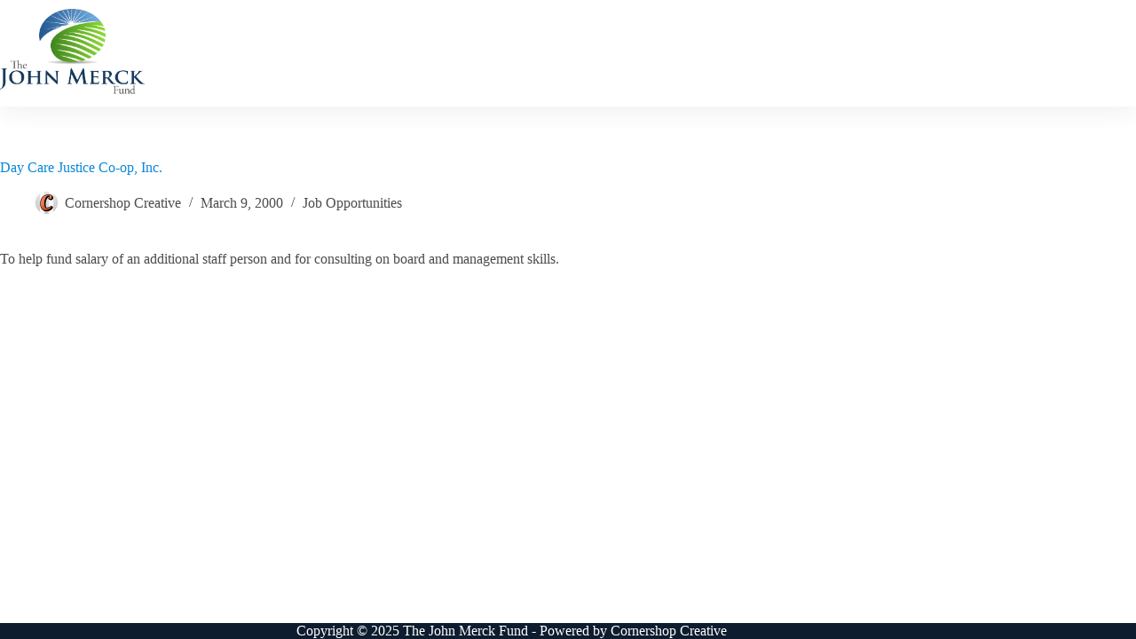

--- FILE ---
content_type: text/html; charset=UTF-8
request_url: https://www.jmfund.org/grants/day-care-justice-co-op-inc/
body_size: 11182
content:
<!doctype html>
<html lang="en-US">
<head>
	
	<meta charset="UTF-8">
	<meta name="viewport" content="width=device-width, initial-scale=1, maximum-scale=5, viewport-fit=cover">
	<link rel="profile" href="https://gmpg.org/xfn/11">

	<!--fwp-loop-->
<meta name='robots' content='index, follow, max-image-preview:large, max-snippet:-1, max-video-preview:-1' />
	<style>img:is([sizes="auto" i], [sizes^="auto," i]) { contain-intrinsic-size: 3000px 1500px }</style>
	
<!-- Google Tag Manager for WordPress by gtm4wp.com -->
<script data-cfasync="false" data-pagespeed-no-defer>
	var gtm4wp_datalayer_name = "dataLayer";
	var dataLayer = dataLayer || [];
</script>
<!-- End Google Tag Manager for WordPress by gtm4wp.com -->
	<!-- This site is optimized with the Yoast SEO plugin v26.3 - https://yoast.com/wordpress/plugins/seo/ -->
	<title>Day Care Justice Co-op, Inc. - The John Merck Fund</title>
	<link rel="canonical" href="https://www.jmfund.org/grants/day-care-justice-co-op-inc/" />
	<meta property="og:locale" content="en_US" />
	<meta property="og:type" content="article" />
	<meta property="og:title" content="Day Care Justice Co-op, Inc. - The John Merck Fund" />
	<meta property="og:description" content="To help fund salary of an additional staff person and for consulting on board and management skills." />
	<meta property="og:url" content="https://www.jmfund.org/grants/day-care-justice-co-op-inc/" />
	<meta property="og:site_name" content="The John Merck Fund" />
	<meta name="twitter:card" content="summary_large_image" />
	<script type="application/ld+json" class="yoast-schema-graph">{"@context":"https://schema.org","@graph":[{"@type":"WebPage","@id":"https://www.jmfund.org/grants/day-care-justice-co-op-inc/","url":"https://www.jmfund.org/grants/day-care-justice-co-op-inc/","name":"Day Care Justice Co-op, Inc. - The John Merck Fund","isPartOf":{"@id":"https://git.jmfund.org/#website"},"datePublished":"2000-03-09T09:00:00+00:00","breadcrumb":{"@id":"https://www.jmfund.org/grants/day-care-justice-co-op-inc/#breadcrumb"},"inLanguage":"en-US","potentialAction":[{"@type":"ReadAction","target":["https://www.jmfund.org/grants/day-care-justice-co-op-inc/"]}]},{"@type":"BreadcrumbList","@id":"https://www.jmfund.org/grants/day-care-justice-co-op-inc/#breadcrumb","itemListElement":[{"@type":"ListItem","position":1,"name":"Home","item":"https://git.jmfund.org/"},{"@type":"ListItem","position":2,"name":"Grants","item":"https://git.jmfund.org/program-grants/"},{"@type":"ListItem","position":3,"name":"Day Care Justice Co-op, Inc."}]},{"@type":"WebSite","@id":"https://git.jmfund.org/#website","url":"https://git.jmfund.org/","name":"The John Merck Fund","description":"","publisher":{"@id":"https://git.jmfund.org/#organization"},"potentialAction":[{"@type":"SearchAction","target":{"@type":"EntryPoint","urlTemplate":"https://git.jmfund.org/?s={search_term_string}"},"query-input":{"@type":"PropertyValueSpecification","valueRequired":true,"valueName":"search_term_string"}}],"inLanguage":"en-US"},{"@type":"Organization","@id":"https://git.jmfund.org/#organization","name":"The John Merck Fund","url":"https://git.jmfund.org/","logo":{"@type":"ImageObject","inLanguage":"en-US","@id":"https://git.jmfund.org/#/schema/logo/image/","url":"https://www.jmfund.org/wp-content/uploads/2021/09/jmf-logo-4c-final.png","contentUrl":"https://www.jmfund.org/wp-content/uploads/2021/09/jmf-logo-4c-final.png","width":1051,"height":645,"caption":"The John Merck Fund"},"image":{"@id":"https://git.jmfund.org/#/schema/logo/image/"}}]}</script>
	<!-- / Yoast SEO plugin. -->


<link rel='dns-prefetch' href='//use.typekit.net' />
<link rel="alternate" type="application/rss+xml" title="The John Merck Fund &raquo; Feed" href="https://www.jmfund.org/feed/" />
<link rel="alternate" type="application/rss+xml" title="The John Merck Fund &raquo; Comments Feed" href="https://www.jmfund.org/comments/feed/" />
<link rel='stylesheet' id='blocksy-dynamic-global-css' href='https://www.jmfund.org/wp-content/uploads/blocksy/css/global.css?ver=92598' media='all' />
<link rel='stylesheet' id='wp-block-library-css' href='https://www.jmfund.org/wp-includes/css/dist/block-library/style.min.css?ver=6.8.3' media='all' />
<style id='global-styles-inline-css'>
:root{--wp--preset--aspect-ratio--square: 1;--wp--preset--aspect-ratio--4-3: 4/3;--wp--preset--aspect-ratio--3-4: 3/4;--wp--preset--aspect-ratio--3-2: 3/2;--wp--preset--aspect-ratio--2-3: 2/3;--wp--preset--aspect-ratio--16-9: 16/9;--wp--preset--aspect-ratio--9-16: 9/16;--wp--preset--color--black: #000000;--wp--preset--color--cyan-bluish-gray: #abb8c3;--wp--preset--color--white: #ffffff;--wp--preset--color--pale-pink: #f78da7;--wp--preset--color--vivid-red: #cf2e2e;--wp--preset--color--luminous-vivid-orange: #ff6900;--wp--preset--color--luminous-vivid-amber: #fcb900;--wp--preset--color--light-green-cyan: #7bdcb5;--wp--preset--color--vivid-green-cyan: #00d084;--wp--preset--color--pale-cyan-blue: #8ed1fc;--wp--preset--color--vivid-cyan-blue: #0693e3;--wp--preset--color--vivid-purple: #9b51e0;--wp--preset--color--palette-color-1: var(--theme-palette-color-1, #527694);--wp--preset--color--palette-color-2: var(--theme-palette-color-2, #67bc09);--wp--preset--color--palette-color-3: var(--theme-palette-color-3, #4c4c4c);--wp--preset--color--palette-color-4: var(--theme-palette-color-4, #0a87d7);--wp--preset--color--palette-color-5: var(--theme-palette-color-5, #ffffff);--wp--preset--color--palette-color-6: var(--theme-palette-color-6, #ecefe4);--wp--preset--color--palette-color-7: var(--theme-palette-color-7, #f3f5ed);--wp--preset--color--palette-color-8: var(--theme-palette-color-8, #ffffff);--wp--preset--gradient--vivid-cyan-blue-to-vivid-purple: linear-gradient(135deg,rgba(6,147,227,1) 0%,rgb(155,81,224) 100%);--wp--preset--gradient--light-green-cyan-to-vivid-green-cyan: linear-gradient(135deg,rgb(122,220,180) 0%,rgb(0,208,130) 100%);--wp--preset--gradient--luminous-vivid-amber-to-luminous-vivid-orange: linear-gradient(135deg,rgba(252,185,0,1) 0%,rgba(255,105,0,1) 100%);--wp--preset--gradient--luminous-vivid-orange-to-vivid-red: linear-gradient(135deg,rgba(255,105,0,1) 0%,rgb(207,46,46) 100%);--wp--preset--gradient--very-light-gray-to-cyan-bluish-gray: linear-gradient(135deg,rgb(238,238,238) 0%,rgb(169,184,195) 100%);--wp--preset--gradient--cool-to-warm-spectrum: linear-gradient(135deg,rgb(74,234,220) 0%,rgb(151,120,209) 20%,rgb(207,42,186) 40%,rgb(238,44,130) 60%,rgb(251,105,98) 80%,rgb(254,248,76) 100%);--wp--preset--gradient--blush-light-purple: linear-gradient(135deg,rgb(255,206,236) 0%,rgb(152,150,240) 100%);--wp--preset--gradient--blush-bordeaux: linear-gradient(135deg,rgb(254,205,165) 0%,rgb(254,45,45) 50%,rgb(107,0,62) 100%);--wp--preset--gradient--luminous-dusk: linear-gradient(135deg,rgb(255,203,112) 0%,rgb(199,81,192) 50%,rgb(65,88,208) 100%);--wp--preset--gradient--pale-ocean: linear-gradient(135deg,rgb(255,245,203) 0%,rgb(182,227,212) 50%,rgb(51,167,181) 100%);--wp--preset--gradient--electric-grass: linear-gradient(135deg,rgb(202,248,128) 0%,rgb(113,206,126) 100%);--wp--preset--gradient--midnight: linear-gradient(135deg,rgb(2,3,129) 0%,rgb(40,116,252) 100%);--wp--preset--gradient--juicy-peach: linear-gradient(to right, #ffecd2 0%, #fcb69f 100%);--wp--preset--gradient--young-passion: linear-gradient(to right, #ff8177 0%, #ff867a 0%, #ff8c7f 21%, #f99185 52%, #cf556c 78%, #b12a5b 100%);--wp--preset--gradient--true-sunset: linear-gradient(to right, #fa709a 0%, #fee140 100%);--wp--preset--gradient--morpheus-den: linear-gradient(to top, #30cfd0 0%, #330867 100%);--wp--preset--gradient--plum-plate: linear-gradient(135deg, #667eea 0%, #764ba2 100%);--wp--preset--gradient--aqua-splash: linear-gradient(15deg, #13547a 0%, #80d0c7 100%);--wp--preset--gradient--love-kiss: linear-gradient(to top, #ff0844 0%, #ffb199 100%);--wp--preset--gradient--new-retrowave: linear-gradient(to top, #3b41c5 0%, #a981bb 49%, #ffc8a9 100%);--wp--preset--gradient--plum-bath: linear-gradient(to top, #cc208e 0%, #6713d2 100%);--wp--preset--gradient--high-flight: linear-gradient(to right, #0acffe 0%, #495aff 100%);--wp--preset--gradient--teen-party: linear-gradient(-225deg, #FF057C 0%, #8D0B93 50%, #321575 100%);--wp--preset--gradient--fabled-sunset: linear-gradient(-225deg, #231557 0%, #44107A 29%, #FF1361 67%, #FFF800 100%);--wp--preset--gradient--arielle-smile: radial-gradient(circle 248px at center, #16d9e3 0%, #30c7ec 47%, #46aef7 100%);--wp--preset--gradient--itmeo-branding: linear-gradient(180deg, #2af598 0%, #009efd 100%);--wp--preset--gradient--deep-blue: linear-gradient(to right, #6a11cb 0%, #2575fc 100%);--wp--preset--gradient--strong-bliss: linear-gradient(to right, #f78ca0 0%, #f9748f 19%, #fd868c 60%, #fe9a8b 100%);--wp--preset--gradient--sweet-period: linear-gradient(to top, #3f51b1 0%, #5a55ae 13%, #7b5fac 25%, #8f6aae 38%, #a86aa4 50%, #cc6b8e 62%, #f18271 75%, #f3a469 87%, #f7c978 100%);--wp--preset--gradient--purple-division: linear-gradient(to top, #7028e4 0%, #e5b2ca 100%);--wp--preset--gradient--cold-evening: linear-gradient(to top, #0c3483 0%, #a2b6df 100%, #6b8cce 100%, #a2b6df 100%);--wp--preset--gradient--mountain-rock: linear-gradient(to right, #868f96 0%, #596164 100%);--wp--preset--gradient--desert-hump: linear-gradient(to top, #c79081 0%, #dfa579 100%);--wp--preset--gradient--ethernal-constance: linear-gradient(to top, #09203f 0%, #537895 100%);--wp--preset--gradient--happy-memories: linear-gradient(-60deg, #ff5858 0%, #f09819 100%);--wp--preset--gradient--grown-early: linear-gradient(to top, #0ba360 0%, #3cba92 100%);--wp--preset--gradient--morning-salad: linear-gradient(-225deg, #B7F8DB 0%, #50A7C2 100%);--wp--preset--gradient--night-call: linear-gradient(-225deg, #AC32E4 0%, #7918F2 48%, #4801FF 100%);--wp--preset--gradient--mind-crawl: linear-gradient(-225deg, #473B7B 0%, #3584A7 51%, #30D2BE 100%);--wp--preset--gradient--angel-care: linear-gradient(-225deg, #FFE29F 0%, #FFA99F 48%, #FF719A 100%);--wp--preset--gradient--juicy-cake: linear-gradient(to top, #e14fad 0%, #f9d423 100%);--wp--preset--gradient--rich-metal: linear-gradient(to right, #d7d2cc 0%, #304352 100%);--wp--preset--gradient--mole-hall: linear-gradient(-20deg, #616161 0%, #9bc5c3 100%);--wp--preset--gradient--cloudy-knoxville: linear-gradient(120deg, #fdfbfb 0%, #ebedee 100%);--wp--preset--gradient--soft-grass: linear-gradient(to top, #c1dfc4 0%, #deecdd 100%);--wp--preset--gradient--saint-petersburg: linear-gradient(135deg, #f5f7fa 0%, #c3cfe2 100%);--wp--preset--gradient--everlasting-sky: linear-gradient(135deg, #fdfcfb 0%, #e2d1c3 100%);--wp--preset--gradient--kind-steel: linear-gradient(-20deg, #e9defa 0%, #fbfcdb 100%);--wp--preset--gradient--over-sun: linear-gradient(60deg, #abecd6 0%, #fbed96 100%);--wp--preset--gradient--premium-white: linear-gradient(to top, #d5d4d0 0%, #d5d4d0 1%, #eeeeec 31%, #efeeec 75%, #e9e9e7 100%);--wp--preset--gradient--clean-mirror: linear-gradient(45deg, #93a5cf 0%, #e4efe9 100%);--wp--preset--gradient--wild-apple: linear-gradient(to top, #d299c2 0%, #fef9d7 100%);--wp--preset--gradient--snow-again: linear-gradient(to top, #e6e9f0 0%, #eef1f5 100%);--wp--preset--gradient--confident-cloud: linear-gradient(to top, #dad4ec 0%, #dad4ec 1%, #f3e7e9 100%);--wp--preset--gradient--glass-water: linear-gradient(to top, #dfe9f3 0%, white 100%);--wp--preset--gradient--perfect-white: linear-gradient(-225deg, #E3FDF5 0%, #FFE6FA 100%);--wp--preset--font-size--small: 13px;--wp--preset--font-size--medium: 20px;--wp--preset--font-size--large: clamp(22px, 1.375rem + ((1vw - 3.2px) * 0.625), 30px);--wp--preset--font-size--x-large: clamp(30px, 1.875rem + ((1vw - 3.2px) * 1.563), 50px);--wp--preset--font-size--xx-large: clamp(45px, 2.813rem + ((1vw - 3.2px) * 2.734), 80px);--wp--preset--spacing--20: 0.44rem;--wp--preset--spacing--30: 0.67rem;--wp--preset--spacing--40: 1rem;--wp--preset--spacing--50: 1.5rem;--wp--preset--spacing--60: 2.25rem;--wp--preset--spacing--70: 3.38rem;--wp--preset--spacing--80: 5.06rem;--wp--preset--shadow--natural: 6px 6px 9px rgba(0, 0, 0, 0.2);--wp--preset--shadow--deep: 12px 12px 50px rgba(0, 0, 0, 0.4);--wp--preset--shadow--sharp: 6px 6px 0px rgba(0, 0, 0, 0.2);--wp--preset--shadow--outlined: 6px 6px 0px -3px rgba(255, 255, 255, 1), 6px 6px rgba(0, 0, 0, 1);--wp--preset--shadow--crisp: 6px 6px 0px rgba(0, 0, 0, 1);}:root { --wp--style--global--content-size: var(--theme-block-max-width);--wp--style--global--wide-size: var(--theme-block-wide-max-width); }:where(body) { margin: 0; }.wp-site-blocks > .alignleft { float: left; margin-right: 2em; }.wp-site-blocks > .alignright { float: right; margin-left: 2em; }.wp-site-blocks > .aligncenter { justify-content: center; margin-left: auto; margin-right: auto; }:where(.wp-site-blocks) > * { margin-block-start: var(--theme-content-spacing); margin-block-end: 0; }:where(.wp-site-blocks) > :first-child { margin-block-start: 0; }:where(.wp-site-blocks) > :last-child { margin-block-end: 0; }:root { --wp--style--block-gap: var(--theme-content-spacing); }:root :where(.is-layout-flow) > :first-child{margin-block-start: 0;}:root :where(.is-layout-flow) > :last-child{margin-block-end: 0;}:root :where(.is-layout-flow) > *{margin-block-start: var(--theme-content-spacing);margin-block-end: 0;}:root :where(.is-layout-constrained) > :first-child{margin-block-start: 0;}:root :where(.is-layout-constrained) > :last-child{margin-block-end: 0;}:root :where(.is-layout-constrained) > *{margin-block-start: var(--theme-content-spacing);margin-block-end: 0;}:root :where(.is-layout-flex){gap: var(--theme-content-spacing);}:root :where(.is-layout-grid){gap: var(--theme-content-spacing);}.is-layout-flow > .alignleft{float: left;margin-inline-start: 0;margin-inline-end: 2em;}.is-layout-flow > .alignright{float: right;margin-inline-start: 2em;margin-inline-end: 0;}.is-layout-flow > .aligncenter{margin-left: auto !important;margin-right: auto !important;}.is-layout-constrained > .alignleft{float: left;margin-inline-start: 0;margin-inline-end: 2em;}.is-layout-constrained > .alignright{float: right;margin-inline-start: 2em;margin-inline-end: 0;}.is-layout-constrained > .aligncenter{margin-left: auto !important;margin-right: auto !important;}.is-layout-constrained > :where(:not(.alignleft):not(.alignright):not(.alignfull)){max-width: var(--wp--style--global--content-size);margin-left: auto !important;margin-right: auto !important;}.is-layout-constrained > .alignwide{max-width: var(--wp--style--global--wide-size);}body .is-layout-flex{display: flex;}.is-layout-flex{flex-wrap: wrap;align-items: center;}.is-layout-flex > :is(*, div){margin: 0;}body .is-layout-grid{display: grid;}.is-layout-grid > :is(*, div){margin: 0;}body{padding-top: 0px;padding-right: 0px;padding-bottom: 0px;padding-left: 0px;}.has-black-color{color: var(--wp--preset--color--black) !important;}.has-cyan-bluish-gray-color{color: var(--wp--preset--color--cyan-bluish-gray) !important;}.has-white-color{color: var(--wp--preset--color--white) !important;}.has-pale-pink-color{color: var(--wp--preset--color--pale-pink) !important;}.has-vivid-red-color{color: var(--wp--preset--color--vivid-red) !important;}.has-luminous-vivid-orange-color{color: var(--wp--preset--color--luminous-vivid-orange) !important;}.has-luminous-vivid-amber-color{color: var(--wp--preset--color--luminous-vivid-amber) !important;}.has-light-green-cyan-color{color: var(--wp--preset--color--light-green-cyan) !important;}.has-vivid-green-cyan-color{color: var(--wp--preset--color--vivid-green-cyan) !important;}.has-pale-cyan-blue-color{color: var(--wp--preset--color--pale-cyan-blue) !important;}.has-vivid-cyan-blue-color{color: var(--wp--preset--color--vivid-cyan-blue) !important;}.has-vivid-purple-color{color: var(--wp--preset--color--vivid-purple) !important;}.has-palette-color-1-color{color: var(--wp--preset--color--palette-color-1) !important;}.has-palette-color-2-color{color: var(--wp--preset--color--palette-color-2) !important;}.has-palette-color-3-color{color: var(--wp--preset--color--palette-color-3) !important;}.has-palette-color-4-color{color: var(--wp--preset--color--palette-color-4) !important;}.has-palette-color-5-color{color: var(--wp--preset--color--palette-color-5) !important;}.has-palette-color-6-color{color: var(--wp--preset--color--palette-color-6) !important;}.has-palette-color-7-color{color: var(--wp--preset--color--palette-color-7) !important;}.has-palette-color-8-color{color: var(--wp--preset--color--palette-color-8) !important;}.has-black-background-color{background-color: var(--wp--preset--color--black) !important;}.has-cyan-bluish-gray-background-color{background-color: var(--wp--preset--color--cyan-bluish-gray) !important;}.has-white-background-color{background-color: var(--wp--preset--color--white) !important;}.has-pale-pink-background-color{background-color: var(--wp--preset--color--pale-pink) !important;}.has-vivid-red-background-color{background-color: var(--wp--preset--color--vivid-red) !important;}.has-luminous-vivid-orange-background-color{background-color: var(--wp--preset--color--luminous-vivid-orange) !important;}.has-luminous-vivid-amber-background-color{background-color: var(--wp--preset--color--luminous-vivid-amber) !important;}.has-light-green-cyan-background-color{background-color: var(--wp--preset--color--light-green-cyan) !important;}.has-vivid-green-cyan-background-color{background-color: var(--wp--preset--color--vivid-green-cyan) !important;}.has-pale-cyan-blue-background-color{background-color: var(--wp--preset--color--pale-cyan-blue) !important;}.has-vivid-cyan-blue-background-color{background-color: var(--wp--preset--color--vivid-cyan-blue) !important;}.has-vivid-purple-background-color{background-color: var(--wp--preset--color--vivid-purple) !important;}.has-palette-color-1-background-color{background-color: var(--wp--preset--color--palette-color-1) !important;}.has-palette-color-2-background-color{background-color: var(--wp--preset--color--palette-color-2) !important;}.has-palette-color-3-background-color{background-color: var(--wp--preset--color--palette-color-3) !important;}.has-palette-color-4-background-color{background-color: var(--wp--preset--color--palette-color-4) !important;}.has-palette-color-5-background-color{background-color: var(--wp--preset--color--palette-color-5) !important;}.has-palette-color-6-background-color{background-color: var(--wp--preset--color--palette-color-6) !important;}.has-palette-color-7-background-color{background-color: var(--wp--preset--color--palette-color-7) !important;}.has-palette-color-8-background-color{background-color: var(--wp--preset--color--palette-color-8) !important;}.has-black-border-color{border-color: var(--wp--preset--color--black) !important;}.has-cyan-bluish-gray-border-color{border-color: var(--wp--preset--color--cyan-bluish-gray) !important;}.has-white-border-color{border-color: var(--wp--preset--color--white) !important;}.has-pale-pink-border-color{border-color: var(--wp--preset--color--pale-pink) !important;}.has-vivid-red-border-color{border-color: var(--wp--preset--color--vivid-red) !important;}.has-luminous-vivid-orange-border-color{border-color: var(--wp--preset--color--luminous-vivid-orange) !important;}.has-luminous-vivid-amber-border-color{border-color: var(--wp--preset--color--luminous-vivid-amber) !important;}.has-light-green-cyan-border-color{border-color: var(--wp--preset--color--light-green-cyan) !important;}.has-vivid-green-cyan-border-color{border-color: var(--wp--preset--color--vivid-green-cyan) !important;}.has-pale-cyan-blue-border-color{border-color: var(--wp--preset--color--pale-cyan-blue) !important;}.has-vivid-cyan-blue-border-color{border-color: var(--wp--preset--color--vivid-cyan-blue) !important;}.has-vivid-purple-border-color{border-color: var(--wp--preset--color--vivid-purple) !important;}.has-palette-color-1-border-color{border-color: var(--wp--preset--color--palette-color-1) !important;}.has-palette-color-2-border-color{border-color: var(--wp--preset--color--palette-color-2) !important;}.has-palette-color-3-border-color{border-color: var(--wp--preset--color--palette-color-3) !important;}.has-palette-color-4-border-color{border-color: var(--wp--preset--color--palette-color-4) !important;}.has-palette-color-5-border-color{border-color: var(--wp--preset--color--palette-color-5) !important;}.has-palette-color-6-border-color{border-color: var(--wp--preset--color--palette-color-6) !important;}.has-palette-color-7-border-color{border-color: var(--wp--preset--color--palette-color-7) !important;}.has-palette-color-8-border-color{border-color: var(--wp--preset--color--palette-color-8) !important;}.has-vivid-cyan-blue-to-vivid-purple-gradient-background{background: var(--wp--preset--gradient--vivid-cyan-blue-to-vivid-purple) !important;}.has-light-green-cyan-to-vivid-green-cyan-gradient-background{background: var(--wp--preset--gradient--light-green-cyan-to-vivid-green-cyan) !important;}.has-luminous-vivid-amber-to-luminous-vivid-orange-gradient-background{background: var(--wp--preset--gradient--luminous-vivid-amber-to-luminous-vivid-orange) !important;}.has-luminous-vivid-orange-to-vivid-red-gradient-background{background: var(--wp--preset--gradient--luminous-vivid-orange-to-vivid-red) !important;}.has-very-light-gray-to-cyan-bluish-gray-gradient-background{background: var(--wp--preset--gradient--very-light-gray-to-cyan-bluish-gray) !important;}.has-cool-to-warm-spectrum-gradient-background{background: var(--wp--preset--gradient--cool-to-warm-spectrum) !important;}.has-blush-light-purple-gradient-background{background: var(--wp--preset--gradient--blush-light-purple) !important;}.has-blush-bordeaux-gradient-background{background: var(--wp--preset--gradient--blush-bordeaux) !important;}.has-luminous-dusk-gradient-background{background: var(--wp--preset--gradient--luminous-dusk) !important;}.has-pale-ocean-gradient-background{background: var(--wp--preset--gradient--pale-ocean) !important;}.has-electric-grass-gradient-background{background: var(--wp--preset--gradient--electric-grass) !important;}.has-midnight-gradient-background{background: var(--wp--preset--gradient--midnight) !important;}.has-juicy-peach-gradient-background{background: var(--wp--preset--gradient--juicy-peach) !important;}.has-young-passion-gradient-background{background: var(--wp--preset--gradient--young-passion) !important;}.has-true-sunset-gradient-background{background: var(--wp--preset--gradient--true-sunset) !important;}.has-morpheus-den-gradient-background{background: var(--wp--preset--gradient--morpheus-den) !important;}.has-plum-plate-gradient-background{background: var(--wp--preset--gradient--plum-plate) !important;}.has-aqua-splash-gradient-background{background: var(--wp--preset--gradient--aqua-splash) !important;}.has-love-kiss-gradient-background{background: var(--wp--preset--gradient--love-kiss) !important;}.has-new-retrowave-gradient-background{background: var(--wp--preset--gradient--new-retrowave) !important;}.has-plum-bath-gradient-background{background: var(--wp--preset--gradient--plum-bath) !important;}.has-high-flight-gradient-background{background: var(--wp--preset--gradient--high-flight) !important;}.has-teen-party-gradient-background{background: var(--wp--preset--gradient--teen-party) !important;}.has-fabled-sunset-gradient-background{background: var(--wp--preset--gradient--fabled-sunset) !important;}.has-arielle-smile-gradient-background{background: var(--wp--preset--gradient--arielle-smile) !important;}.has-itmeo-branding-gradient-background{background: var(--wp--preset--gradient--itmeo-branding) !important;}.has-deep-blue-gradient-background{background: var(--wp--preset--gradient--deep-blue) !important;}.has-strong-bliss-gradient-background{background: var(--wp--preset--gradient--strong-bliss) !important;}.has-sweet-period-gradient-background{background: var(--wp--preset--gradient--sweet-period) !important;}.has-purple-division-gradient-background{background: var(--wp--preset--gradient--purple-division) !important;}.has-cold-evening-gradient-background{background: var(--wp--preset--gradient--cold-evening) !important;}.has-mountain-rock-gradient-background{background: var(--wp--preset--gradient--mountain-rock) !important;}.has-desert-hump-gradient-background{background: var(--wp--preset--gradient--desert-hump) !important;}.has-ethernal-constance-gradient-background{background: var(--wp--preset--gradient--ethernal-constance) !important;}.has-happy-memories-gradient-background{background: var(--wp--preset--gradient--happy-memories) !important;}.has-grown-early-gradient-background{background: var(--wp--preset--gradient--grown-early) !important;}.has-morning-salad-gradient-background{background: var(--wp--preset--gradient--morning-salad) !important;}.has-night-call-gradient-background{background: var(--wp--preset--gradient--night-call) !important;}.has-mind-crawl-gradient-background{background: var(--wp--preset--gradient--mind-crawl) !important;}.has-angel-care-gradient-background{background: var(--wp--preset--gradient--angel-care) !important;}.has-juicy-cake-gradient-background{background: var(--wp--preset--gradient--juicy-cake) !important;}.has-rich-metal-gradient-background{background: var(--wp--preset--gradient--rich-metal) !important;}.has-mole-hall-gradient-background{background: var(--wp--preset--gradient--mole-hall) !important;}.has-cloudy-knoxville-gradient-background{background: var(--wp--preset--gradient--cloudy-knoxville) !important;}.has-soft-grass-gradient-background{background: var(--wp--preset--gradient--soft-grass) !important;}.has-saint-petersburg-gradient-background{background: var(--wp--preset--gradient--saint-petersburg) !important;}.has-everlasting-sky-gradient-background{background: var(--wp--preset--gradient--everlasting-sky) !important;}.has-kind-steel-gradient-background{background: var(--wp--preset--gradient--kind-steel) !important;}.has-over-sun-gradient-background{background: var(--wp--preset--gradient--over-sun) !important;}.has-premium-white-gradient-background{background: var(--wp--preset--gradient--premium-white) !important;}.has-clean-mirror-gradient-background{background: var(--wp--preset--gradient--clean-mirror) !important;}.has-wild-apple-gradient-background{background: var(--wp--preset--gradient--wild-apple) !important;}.has-snow-again-gradient-background{background: var(--wp--preset--gradient--snow-again) !important;}.has-confident-cloud-gradient-background{background: var(--wp--preset--gradient--confident-cloud) !important;}.has-glass-water-gradient-background{background: var(--wp--preset--gradient--glass-water) !important;}.has-perfect-white-gradient-background{background: var(--wp--preset--gradient--perfect-white) !important;}.has-small-font-size{font-size: var(--wp--preset--font-size--small) !important;}.has-medium-font-size{font-size: var(--wp--preset--font-size--medium) !important;}.has-large-font-size{font-size: var(--wp--preset--font-size--large) !important;}.has-x-large-font-size{font-size: var(--wp--preset--font-size--x-large) !important;}.has-xx-large-font-size{font-size: var(--wp--preset--font-size--xx-large) !important;}
:root :where(.wp-block-pullquote){font-size: clamp(0.984em, 0.984rem + ((1vw - 0.2em) * 0.645), 1.5em);line-height: 1.6;}
</style>
<link rel='stylesheet' id='blocksy-typekit-css' href='https://use.typekit.net/ejz7nrr.css?ver=2.1.1' media='all' />
<link rel='stylesheet' id='ct-main-styles-css' href='https://www.jmfund.org/wp-content/themes/blocksy/static/bundle/main.min.css?ver=2.1.1' media='all' />
<link rel='stylesheet' id='ct-page-title-styles-css' href='https://www.jmfund.org/wp-content/themes/blocksy/static/bundle/page-title.min.css?ver=2.1.1' media='all' />
<link rel='stylesheet' id='ct-elementor-styles-css' href='https://www.jmfund.org/wp-content/themes/blocksy/static/bundle/elementor-frontend.min.css?ver=2.1.1' media='all' />
<link rel='stylesheet' id='searchwp-forms-css' href='https://www.jmfund.org/wp-content/plugins/searchwp/assets/css/frontend/search-forms.min.css?ver=4.5.3' media='all' />
<link rel='stylesheet' id='theme_style-css' href='https://www.jmfund.org/wp-content/themes/blocksy-child/css/theme.min.css?ver=ed1b2dd7d6c0a6a912ddae793e532e6adc112bf8' media='all' />
<script src="https://www.jmfund.org/wp-includes/js/jquery/jquery.min.js?ver=3.7.1" id="jquery-core-js"></script>
<script src="https://www.jmfund.org/wp-includes/js/jquery/jquery-migrate.min.js?ver=3.4.1" id="jquery-migrate-js"></script>
<link rel="https://api.w.org/" href="https://www.jmfund.org/wp-json/" /><link rel="alternate" title="JSON" type="application/json" href="https://www.jmfund.org/wp-json/wp/v2/grant/32950" /><link rel="EditURI" type="application/rsd+xml" title="RSD" href="https://www.jmfund.org/xmlrpc.php?rsd" />
<meta name="generator" content="WordPress 6.8.3" />
<link rel='shortlink' href='https://www.jmfund.org/?p=32950' />
<link rel="alternate" title="oEmbed (JSON)" type="application/json+oembed" href="https://www.jmfund.org/wp-json/oembed/1.0/embed?url=https%3A%2F%2Fwww.jmfund.org%2Fgrants%2Fday-care-justice-co-op-inc%2F" />
<link rel="alternate" title="oEmbed (XML)" type="text/xml+oembed" href="https://www.jmfund.org/wp-json/oembed/1.0/embed?url=https%3A%2F%2Fwww.jmfund.org%2Fgrants%2Fday-care-justice-co-op-inc%2F&#038;format=xml" />

<!-- Google Tag Manager for WordPress by gtm4wp.com -->
<!-- GTM Container placement set to footer -->
<script data-cfasync="false" data-pagespeed-no-defer>
</script>
<!-- End Google Tag Manager for WordPress by gtm4wp.com --><noscript><link rel='stylesheet' href='https://www.jmfund.org/wp-content/themes/blocksy/static/bundle/no-scripts.min.css' type='text/css'></noscript>
<meta name="generator" content="Elementor 3.32.5; features: additional_custom_breakpoints; settings: css_print_method-external, google_font-enabled, font_display-auto">
			<style>
				.e-con.e-parent:nth-of-type(n+4):not(.e-lazyloaded):not(.e-no-lazyload),
				.e-con.e-parent:nth-of-type(n+4):not(.e-lazyloaded):not(.e-no-lazyload) * {
					background-image: none !important;
				}
				@media screen and (max-height: 1024px) {
					.e-con.e-parent:nth-of-type(n+3):not(.e-lazyloaded):not(.e-no-lazyload),
					.e-con.e-parent:nth-of-type(n+3):not(.e-lazyloaded):not(.e-no-lazyload) * {
						background-image: none !important;
					}
				}
				@media screen and (max-height: 640px) {
					.e-con.e-parent:nth-of-type(n+2):not(.e-lazyloaded):not(.e-no-lazyload),
					.e-con.e-parent:nth-of-type(n+2):not(.e-lazyloaded):not(.e-no-lazyload) * {
						background-image: none !important;
					}
				}
			</style>
			<link rel="icon" href="https://www.jmfund.org/wp-content/uploads/2021/09/cropped-jmf-logo-4c-fav-32x32.jpg" sizes="32x32" />
<link rel="icon" href="https://www.jmfund.org/wp-content/uploads/2021/09/cropped-jmf-logo-4c-fav-192x192.jpg" sizes="192x192" />
<link rel="apple-touch-icon" href="https://www.jmfund.org/wp-content/uploads/2021/09/cropped-jmf-logo-4c-fav-180x180.jpg" />
<meta name="msapplication-TileImage" content="https://www.jmfund.org/wp-content/uploads/2021/09/cropped-jmf-logo-4c-fav-270x270.jpg" />
		<style id="wp-custom-css">
			.elementor-element p a,
.elementor-element p a span {
	font-weight: 700 !important;
	border-bottom: 1px solid;
}
.ct-service-box:hover p,
.ct-service-box:hover h3,
.ct-service-box:hover .fas {
	color: #fff;
	transition: color .3s;
}
.elementor-nav-menu,
.elementor-nav-menu li {
	width: 100%;
}
.elementor-nav-menu li {
	display: block;
}
.elementor-nav-menu li a {
	font-size: 1rem;
}
.wp-arb-report .wp-block-image img {
	margin-top: 1rem;
	margin-left: 5rem;
}
.wp-arb-report #intro .wp-block-columns {
	gap: 0;
	padding-left: 0 !important;
	padding-right: 0 !important;
}
.wp-arb-report #intro .wp-container-4 p {
	line-height: 1;
	padding: 1rem 0 1rem 1rem;
	margin-bottom: 0;
}
.wp-arb-report #intro nav {
	min-height: 28rem;
}
.wp-arb-report #intro nav ul {
	gap: 0;
	padding-left: 2rem;
}
.wp-arb-report #intro nav ul li {
	margin-bottom: 0;
}
.wp-arb-report #intro nav ul a:hover {
	color: #67bc09;
}
.wp-arb-report #intro nav ul .wp-block-navigation_submenu-container li a {
	
}
.wp-arb-report #intro .wp-block-cover h1 {
	padding-left: 2rem;
}
.wp-arb-report #intro .wp-block-cover p em {
	padding-left: 2rem;
}

@media(max-width: 912px) {
	.wp-arb-report #intro nav ul {
		padding-left: 1rem;
	}
}

/*facetwp */

div .facetwp-facet .facetwp-facet-pager_ .facetwp-type-pager{
	text-align: center !important;
}

.pager_col{
	text-align: center !important;
	padding:20px !important;
	z-index: 5 !important;
}

.facetwp-slider .noUi-connect {
    background: #cccccc;
}

.fdate-nav {
/* 	width:48% !important; */
	width:100% !important;
/* 	float: left !important; */
	margin-right: 4% !important;
}

 .wp-block-columns,.grants_inner_col{
padding-left:5% !important;
	padding-right:5% !important;
}

.el-1akcoeb{
	margin-right:25% !important;
	margin-left:-20%;
}

.fwpl-item.el-weufej{
	margin-left:-20%;
}

.grants_results{
	padding-left:14.5% !important;
	padding-right:0% !important;
}
.results_title{
	padding-left:10% !important;
	padding-right:10% !important;
}

/* .fwpl-row.el-8cjrpw {
    grid-template-columns: .5fr .5fr .25fr .33fr;
} */
.facetwp-slider .noUi-connect{
	background: #67bc09 !important;
}
.facetwp-facet input.facetwp-search, .facetwp-facet input.facetwp-location{
	background-color:#fff;
}

.facetwp-dropdown{
	background-color:#fff;
}

.fdate-input{
	background-color:#fff !important;
}

.facetwp-date .facetwp-date-max .ready .fdate-input{
		background-color:#fff !important;
}

.facetwp-sort-select{
	background-color:#fff !important;
}

.fwpl-item .el-weufej{
	margin-right:5% !important;
	margin-left:-10% !important;
}

.program_title{
	color:#527694;
}

.program_mobile_title{
	color:#527694;
}


@media only screen and (max-width: 600px) {
  .results_title {
    display:none !important;
  }
	.desktop_results{
		    display:none !important;

	}
	.wp-block-column .mobile-results{
		display:none !important;
	}
	.fdate-input{
		width:100% !important;
		margin-bottom:10px !important;
	}
}

@media only screen and (max-width: 600px)  (min-width: 559px) {
	.mobile_results{ 
		display:inline-block !important;
}
	.grants_mobile{
		display:inline-block !important;
	}
}


@media only screen and (min-width:600px){
	.grants_mobile{ 
		display:none!important;
	}
	
}
/* @media (min-width: 782px){
	.wp-block-column .mobile-results{
		display:none !important;
}
}
@media (max-width: 599px){
	.wp-block-column .mobile-results{
		display:none !important;
}
}
@media only screen and (max-width:601px){
	.wp-block-column .mobile-results{
		display:none !important;
	}
} */

/* Sidebar */

.elementor-widget-sidebar h2 {
	color: #FFFFFF
}
.elementor-widget-sidebar ul li a {
	color: #FFFFFF;
}
.elementor-widget-sidebar ul li a:hover {
	color: #67bc09;
}

/* Hide middle footer */
footer.ct-footer div[data-row="middle"] .ct-container {
    display: none;
}

.facetwp-type-date_range {
	display: flex;
	flex-direction: column;
	width: 100%;
	gap: 0.25rem;
}

.facetwp-type-date_range input {
	flex: 100%;
	padding: 0.5rem;
}

.facetwp-type-hierarchy_select {
	display: flex;
	flex-direction: column;
	gap: .25rem;
}
.facetwp-type-hierarchy_select select {
	background-color: #fff !important;
}

.elementor-blockquote__content {
	font-style: italic !important;
}

/* Mobile Database Styles */
@media screen and (max-width:767px) {
	.elementor-element-357a399 {
		display: none !important;
	}
	.fwpl-result {
		padding: 0.5rem 1rem;
	}
	.fwpl-result:nth-child(2n +2) {
		background-color: #ecefe4;
	}
	.fwpl-result > div {
		grid-template-columns: 1fr !important;
	}
	.fwpl-result .fwpl-col {
		margin: 0.5rem 0 !important;
	}
	.fwpl-result .fwpl-col .fwpl-item {
		margin: 0 !important;
		padding: 0 !important;
	}
	.fwpl-result > div > div:before {
		display: block;
		font-size: 1rem;
		font-weight: 700;
	}
	.fwpl-result > div > div:nth-child(1):before {
		content: "Date";
	}
	.fwpl-result > div > div:nth-child(2):before {
		content: "Description";
		padding-bottom: 0.25rem;
	}
	.fwpl-result > div > div:nth-child(3):before {
		content: "Program Area";
	}
	.fwpl-result > div > div:nth-child(4):before {
		content: "Amount";
	}
}		</style>
			</head>


<body class="wp-singular grants-template-default single single-grants postid-32950 wp-custom-logo wp-embed-responsive wp-theme-blocksy wp-child-theme-blocksy-child elementor-default elementor-kit-116 ct-elementor-default-template" data-link="type-2" data-prefix="grants_single" data-header="type-1:sticky" data-footer="type-1" itemscope="itemscope" itemtype="https://schema.org/Blog">

<a class="skip-link screen-reader-text" href="#main">Skip to content</a><div class="ct-drawer-canvas" data-location="start"><div id="offcanvas" class="ct-panel ct-header" data-behaviour="left-side" role="dialog" aria-label="Offcanvas modal" inert=""><div class="ct-panel-inner">
		<div class="ct-panel-actions">
			
			<button class="ct-toggle-close" data-type="type-1" aria-label="Close drawer">
				<svg class="ct-icon" width="12" height="12" viewBox="0 0 15 15"><path d="M1 15a1 1 0 01-.71-.29 1 1 0 010-1.41l5.8-5.8-5.8-5.8A1 1 0 011.7.29l5.8 5.8 5.8-5.8a1 1 0 011.41 1.41l-5.8 5.8 5.8 5.8a1 1 0 01-1.41 1.41l-5.8-5.8-5.8 5.8A1 1 0 011 15z"/></svg>
			</button>
		</div>
		<div class="ct-panel-content" data-device="desktop"><div class="ct-panel-content-inner"></div></div><div class="ct-panel-content" data-device="mobile"><div class="ct-panel-content-inner">
<nav
	class="mobile-menu menu-container has-submenu"
	data-id="mobile-menu" data-interaction="click" data-toggle-type="type-1" data-submenu-dots="yes"	aria-label="Main Menu">

	<ul id="menu-main-menu" class=""><li id="menu-item-25475" class="menu-item menu-item-type-post_type menu-item-object-page menu-item-home menu-item-25475"><a href="https://www.jmfund.org/" class="ct-menu-link" data-wpel-link="internal">Welcome</a></li>
<li id="menu-item-24798" class="menu-item menu-item-type-post_type menu-item-object-page menu-item-24798"><a href="https://www.jmfund.org/our-founder/" class="ct-menu-link" data-wpel-link="internal">Our Founder</a></li>
<li id="menu-item-24799" class="menu-item menu-item-type-post_type menu-item-object-page menu-item-24799"><a href="https://www.jmfund.org/our-approach/" class="ct-menu-link" data-wpel-link="internal">Our Approach</a></li>
<li id="menu-item-24800" class="menu-item menu-item-type-custom menu-item-object-custom menu-item-has-children menu-item-24800"><span class="ct-sub-menu-parent"><a href="https://www.jmfund.org/program-histories/" class="ct-menu-link" data-wpel-link="internal">Program Histories</a><button class="ct-toggle-dropdown-mobile" aria-label="Expand dropdown menu" aria-haspopup="true" aria-expanded="false"><svg class="ct-icon toggle-icon-1" width="15" height="15" viewBox="0 0 15 15" aria-hidden="true"><path d="M3.9,5.1l3.6,3.6l3.6-3.6l1.4,0.7l-5,5l-5-5L3.9,5.1z"/></svg></button></span>
<ul class="sub-menu">
	<li id="menu-item-24803" class="menu-item menu-item-type-post_type menu-item-object-page menu-item-24803"><a href="https://www.jmfund.org/developmental-disabilities/" class="ct-menu-link" data-wpel-link="internal">Developmental Disabilities</a></li>
	<li id="menu-item-24802" class="menu-item menu-item-type-post_type menu-item-object-page menu-item-24802"><a href="https://www.jmfund.org/climate-and-clean-energy/" class="ct-menu-link" data-wpel-link="internal">Climate and Clean Energy</a></li>
	<li id="menu-item-24805" class="menu-item menu-item-type-post_type menu-item-object-page menu-item-24805"><a href="https://www.jmfund.org/farm-and-food/" class="ct-menu-link" data-wpel-link="internal">Farm and Food</a></li>
	<li id="menu-item-24809" class="menu-item menu-item-type-post_type menu-item-object-page menu-item-24809"><a href="https://www.jmfund.org/health-and-environment/" class="ct-menu-link" data-wpel-link="internal">Health and Environment</a></li>
	<li id="menu-item-24804" class="menu-item menu-item-type-post_type menu-item-object-page menu-item-24804"><a href="https://www.jmfund.org/disarmament/" class="ct-menu-link" data-wpel-link="internal">Disarmament</a></li>
	<li id="menu-item-24810" class="menu-item menu-item-type-post_type menu-item-object-page menu-item-24810"><a href="https://www.jmfund.org/human-rights/" class="ct-menu-link" data-wpel-link="internal">Human Rights</a></li>
	<li id="menu-item-24811" class="menu-item menu-item-type-post_type menu-item-object-page menu-item-24811"><a href="https://www.jmfund.org/job-opportunities/" class="ct-menu-link" data-wpel-link="internal">Job Opportunities</a></li>
	<li id="menu-item-24814" class="menu-item menu-item-type-post_type menu-item-object-page menu-item-24814"><a href="https://www.jmfund.org/reproductive-rights/" class="ct-menu-link" data-wpel-link="internal">Reproductive Rights</a></li>
</ul>
</li>
<li id="menu-item-24832" class="menu-item menu-item-type-post_type menu-item-object-page menu-item-24832"><a href="https://www.jmfund.org/sustainable-investing/" class="ct-menu-link" data-wpel-link="internal">Sustainable Investing</a></li>
<li id="menu-item-25093" class="menu-item menu-item-type-post_type menu-item-object-page menu-item-25093"><a href="https://www.jmfund.org/friend-trustees/" class="ct-menu-link" data-wpel-link="internal">Friend Trustees</a></li>
<li id="menu-item-24997" class="menu-item menu-item-type-post_type menu-item-object-page menu-item-24997"><a href="https://www.jmfund.org/sparkplug-award/" class="ct-menu-link" data-wpel-link="internal">Sparkplug Awards</a></li>
<li id="menu-item-24808" class="menu-item menu-item-type-post_type menu-item-object-page menu-item-24808"><a href="https://www.jmfund.org/grants-database/" class="ct-menu-link" data-wpel-link="internal">Grants Database</a></li>
</ul></nav>


<div
	class="ct-header-socials "
	data-id="socials">

	
		<div class="ct-social-box" data-color="custom" data-icon-size="custom" data-icons-type="simple" >
			
			
							
				<a href="#" data-network="facebook" aria-label="Facebook">
					<span class="ct-icon-container">
					<svg
					width="20px"
					height="20px"
					viewBox="0 0 20 20"
					aria-hidden="true">
						<path d="M20,10.1c0-5.5-4.5-10-10-10S0,4.5,0,10.1c0,5,3.7,9.1,8.4,9.9v-7H5.9v-2.9h2.5V7.9C8.4,5.4,9.9,4,12.2,4c1.1,0,2.2,0.2,2.2,0.2v2.5h-1.3c-1.2,0-1.6,0.8-1.6,1.6v1.9h2.8L13.9,13h-2.3v7C16.3,19.2,20,15.1,20,10.1z"/>
					</svg>
				</span>				</a>
							
				<a href="#" data-network="twitter" aria-label="X (Twitter)">
					<span class="ct-icon-container">
					<svg
					width="20px"
					height="20px"
					viewBox="0 0 20 20"
					aria-hidden="true">
						<path d="M2.9 0C1.3 0 0 1.3 0 2.9v14.3C0 18.7 1.3 20 2.9 20h14.3c1.6 0 2.9-1.3 2.9-2.9V2.9C20 1.3 18.7 0 17.1 0H2.9zm13.2 3.8L11.5 9l5.5 7.2h-4.3l-3.3-4.4-3.8 4.4H3.4l5-5.7-5.3-6.7h4.4l3 4 3.5-4h2.1zM14.4 15 6.8 5H5.6l7.7 10h1.1z"/>
					</svg>
				</span>				</a>
							
				<a href="#" data-network="instagram" aria-label="Instagram">
					<span class="ct-icon-container">
					<svg
					width="20"
					height="20"
					viewBox="0 0 20 20"
					aria-hidden="true">
						<circle cx="10" cy="10" r="3.3"/>
						<path d="M14.2,0H5.8C2.6,0,0,2.6,0,5.8v8.3C0,17.4,2.6,20,5.8,20h8.3c3.2,0,5.8-2.6,5.8-5.8V5.8C20,2.6,17.4,0,14.2,0zM10,15c-2.8,0-5-2.2-5-5s2.2-5,5-5s5,2.2,5,5S12.8,15,10,15z M15.8,5C15.4,5,15,4.6,15,4.2s0.4-0.8,0.8-0.8s0.8,0.4,0.8,0.8S16.3,5,15.8,5z"/>
					</svg>
				</span>				</a>
			
			
					</div>

	
</div>
</div></div></div></div></div>
<div id="main-container">
	<header id="header" class="ct-header" data-id="type-1" itemscope="" itemtype="https://schema.org/WPHeader"><div data-device="desktop"><div class="ct-sticky-container"><div data-sticky="shrink"><div data-row="middle" data-column-set="1"><div class="ct-container"><div data-column="start" data-placements="1"><div data-items="primary">
<div	class="site-branding"
	data-id="logo"		itemscope="itemscope" itemtype="https://schema.org/Organization">

			<a href="https://www.jmfund.org/" class="site-logo-container" rel="home" itemprop="url" data-wpel-link="internal"><img width="1051" height="645" src="https://www.jmfund.org/wp-content/uploads/2021/09/jmf-logo-4c-final.png" class="sticky-logo" alt="The John Merck Fund" decoding="async" srcset="https://www.jmfund.org/wp-content/uploads/2021/09/jmf-logo-4c-final.png 1051w, https://www.jmfund.org/wp-content/uploads/2021/09/jmf-logo-4c-final-336x206.png 336w, https://www.jmfund.org/wp-content/uploads/2021/09/jmf-logo-4c-final-771x473.png 771w, https://www.jmfund.org/wp-content/uploads/2021/09/jmf-logo-4c-final-768x471.png 768w" sizes="(max-width: 1051px) 100vw, 1051px" /><img width="1051" height="645" src="https://www.jmfund.org/wp-content/uploads/2021/09/jmf-logo-4c-final.png" class="default-logo" alt="The John Merck Fund" decoding="async" srcset="https://www.jmfund.org/wp-content/uploads/2021/09/jmf-logo-4c-final.png 1051w, https://www.jmfund.org/wp-content/uploads/2021/09/jmf-logo-4c-final-336x206.png 336w, https://www.jmfund.org/wp-content/uploads/2021/09/jmf-logo-4c-final-771x473.png 771w, https://www.jmfund.org/wp-content/uploads/2021/09/jmf-logo-4c-final-768x471.png 768w" sizes="(max-width: 1051px) 100vw, 1051px" /></a>	
	</div>

</div></div></div></div></div></div></div><div data-device="mobile"><div class="ct-sticky-container"><div data-sticky="shrink"><div data-row="middle" data-column-set="1"><div class="ct-container"><div data-column="start" data-placements="1"><div data-items="primary">
<button
	class="ct-header-trigger ct-toggle "
	data-toggle-panel="#offcanvas"
	aria-controls="offcanvas"
	data-design="outline"
	data-label="right"
	aria-label="Menu"
	data-id="trigger">

	<span class="ct-label ct-hidden-sm ct-hidden-md ct-hidden-lg">Menu</span>

	<svg
		class="ct-icon"
		width="18" height="14" viewBox="0 0 18 14"
		aria-hidden="true"
		data-type="type-1">

		<rect y="0.00" width="18" height="1.7" rx="1"/>
		<rect y="6.15" width="18" height="1.7" rx="1"/>
		<rect y="12.3" width="18" height="1.7" rx="1"/>
	</svg>
</button>

<div	class="site-branding"
	data-id="logo"		>

			<a href="https://www.jmfund.org/" class="site-logo-container" rel="home" itemprop="url" data-wpel-link="internal"><img width="1051" height="645" src="https://www.jmfund.org/wp-content/uploads/2021/09/jmf-logo-4c-final.png" class="sticky-logo" alt="The John Merck Fund" decoding="async" srcset="https://www.jmfund.org/wp-content/uploads/2021/09/jmf-logo-4c-final.png 1051w, https://www.jmfund.org/wp-content/uploads/2021/09/jmf-logo-4c-final-336x206.png 336w, https://www.jmfund.org/wp-content/uploads/2021/09/jmf-logo-4c-final-771x473.png 771w, https://www.jmfund.org/wp-content/uploads/2021/09/jmf-logo-4c-final-768x471.png 768w" sizes="(max-width: 1051px) 100vw, 1051px" /><img width="1051" height="645" src="https://www.jmfund.org/wp-content/uploads/2021/09/jmf-logo-4c-final.png" class="default-logo" alt="The John Merck Fund" decoding="async" srcset="https://www.jmfund.org/wp-content/uploads/2021/09/jmf-logo-4c-final.png 1051w, https://www.jmfund.org/wp-content/uploads/2021/09/jmf-logo-4c-final-336x206.png 336w, https://www.jmfund.org/wp-content/uploads/2021/09/jmf-logo-4c-final-771x473.png 771w, https://www.jmfund.org/wp-content/uploads/2021/09/jmf-logo-4c-final-768x471.png 768w" sizes="(max-width: 1051px) 100vw, 1051px" /></a>	
	</div>

</div></div></div></div></div></div></div></header>
	<main id="main" class="site-main hfeed" itemscope="itemscope" itemtype="https://schema.org/CreativeWork">

		
	<div
		class="ct-container-full"
				data-content="normal"		data-vertical-spacing="top:bottom">

		
		
	<article
		id="post-32950"
		class="post-32950 grants type-grants status-publish hentry grant-program-job-opportunities">

		
<div class="hero-section is-width-constrained" data-type="type-1">
			<header class="entry-header">
			<h1 class="page-title" itemprop="headline">Day Care Justice Co-op, Inc.</h1><ul class="entry-meta" data-type="simple:slash" ><li class="meta-author" itemprop="author" itemscope="" itemtype="https://schema.org/Person"><a href="https://www.jmfund.org/author/cornershop/" tabindex="-1" class="ct-media-container-static" data-wpel-link="internal"><img src="https://secure.gravatar.com/avatar/0dcfa7e77d720a8e231fea57ed4fe94bf631ce38176be4e8dbf3650d51479bfe?s=50&amp;d=mm&amp;r=g" width="25" height="25" style="height:25px" alt="Cornershop Creative"></a><a class="ct-meta-element-author" href="https://www.jmfund.org/author/cornershop/" title="Posts by Cornershop Creative" rel="author" itemprop="url" data-wpel-link="internal"><span itemprop="name">Cornershop Creative</span></a></li><li class="meta-date" itemprop="datePublished"><time class="ct-meta-element-date" datetime="2000-03-09T04:00:00-05:00">March 9, 2000</time></li><li class="meta-categories" data-type="simple"><a href="https://www.jmfund.org/grant-program/job-opportunities/" rel="tag" class="ct-term-34" data-wpel-link="internal">Job Opportunities</a></li></ul>		</header>
	</div>
		
		
		<div class="entry-content is-layout-constrained">
			<p>To help fund salary of an additional staff person and for consulting on board and management skills.</p>
		</div>

		
		
		
		
	</article>

	
		
			</div>

	</main>

	<footer id="footer" class="ct-footer" data-id="type-1" itemscope="" itemtype="https://schema.org/WPFooter"><div data-row="middle"><div class="ct-container" data-columns-divider="md"><div data-column="widget-area-4"><div class="ct-widget is-layout-flow widget_block" id="block-1"><div class="ct-block-wrapper"><h3 class="wp-block-heading" style="font-size:clamp(14px, 0.875rem + ((1vw - 3.2px) * 0.313), 18px);">THE JOHN MERCK FUND</h3><p></p><div class="ct-contact-info-block " style="--theme-icon-size:15px;--items-direction:column;--background-color:rgba(218, 222, 228, 0.5);--background-hover-color:rgba(218, 222, 228, 0.7);"></div></div></div></div><div data-column="widget-area-1" data-link="none"><div class="ct-widget is-layout-flow widget_text" id="text-1"><h3 class="widget-title">About us</h3>			<div class="textwidget"><ul>
<li><a href="https://www.jmfund.org/about-us/sparkplug-award/" data-wpel-link="internal">Sparkplug Award</a></li>
</ul>
</div>
		</div></div><div data-column="widget-area-2" data-link="none"><div class="ct-widget is-layout-flow widget_text" id="text-3"><h3 class="widget-title">Quick Links</h3>			<div class="textwidget"><ul>
<li><a href="https://www.jmfund.org/program-areas/" data-wpel-link="internal">Program Areas</a></li>
<li><a href="https://www.jmfund.org/special-initiatives/" data-wpel-link="internal">Special Initiatives</a></li>
<li><a href="https://www.jmfund.org/impact-investing/" data-wpel-link="internal">Impact Investing</a></li>
<li><a href="https://www.jmfund.org/program-grants/" data-wpel-link="internal">Program Grants</a></li>
</ul>
</div>
		</div></div><div data-column="widget-area-3" data-link="none"><div class="ct-widget is-layout-flow widget_text" id="text-5"><h3 class="widget-title">Important Links</h3>			<div class="textwidget"><ul>
<li><a href="https://www.jmfund.org/contact/" data-wpel-link="internal">Contact</a></li>
<li><a href="https://www.jmfund.org/privacy-policy/" data-wpel-link="internal">Privacy Policy</a></li>
</ul>
</div>
		</div></div></div></div><div data-row="bottom"><div class="ct-container"><div data-column="copyright">
<div
	class="ct-footer-copyright"
	data-id="copyright">

	<p>Copyright © 2025 The John Merck Fund - Powered by <a href="https://cornershopcreative.com" target="_blank" data-wpel-link="external" rel="noopener noreferrer"><a href="https://cornershopcreative.com">Cornershop Creative</a></a></p></div>
</div></div></div></footer></div>

<script type="speculationrules">
{"prefetch":[{"source":"document","where":{"and":[{"href_matches":"\/*"},{"not":{"href_matches":["\/wp-*.php","\/wp-admin\/*","\/wp-content\/uploads\/*","\/wp-content\/*","\/wp-content\/plugins\/*","\/wp-content\/themes\/blocksy-child\/*","\/wp-content\/themes\/blocksy\/*","\/*\\?(.+)"]}},{"not":{"selector_matches":"a[rel~=\"nofollow\"]"}},{"not":{"selector_matches":".no-prefetch, .no-prefetch a"}}]},"eagerness":"conservative"}]}
</script>

<!-- GTM Container placement set to footer -->
<!-- Google Tag Manager (noscript) --><div class="ct-drawer-canvas" data-location="end"><div class="ct-drawer-inner">
	<a href="#main-container" class="ct-back-to-top ct-hidden-sm" data-shape="circle" data-alignment="right" title="Go to top" aria-label="Go to top" hidden="">

		<svg class="ct-icon" width="15" height="15" viewBox="0 0 20 20"><path d="M10,0L9.4,0.6L0.8,9.1l1.2,1.2l7.1-7.1V20h1.7V3.3l7.1,7.1l1.2-1.2l-8.5-8.5L10,0z"/></svg>	</a>

	</div></div>			<script>
				const lazyloadRunObserver = () => {
					const lazyloadBackgrounds = document.querySelectorAll( `.e-con.e-parent:not(.e-lazyloaded)` );
					const lazyloadBackgroundObserver = new IntersectionObserver( ( entries ) => {
						entries.forEach( ( entry ) => {
							if ( entry.isIntersecting ) {
								let lazyloadBackground = entry.target;
								if( lazyloadBackground ) {
									lazyloadBackground.classList.add( 'e-lazyloaded' );
								}
								lazyloadBackgroundObserver.unobserve( entry.target );
							}
						});
					}, { rootMargin: '200px 0px 200px 0px' } );
					lazyloadBackgrounds.forEach( ( lazyloadBackground ) => {
						lazyloadBackgroundObserver.observe( lazyloadBackground );
					} );
				};
				const events = [
					'DOMContentLoaded',
					'elementor/lazyload/observe',
				];
				events.forEach( ( event ) => {
					document.addEventListener( event, lazyloadRunObserver );
				} );
			</script>
			<script id="ct-scripts-js-extra">
var ct_localizations = {"ajax_url":"https:\/\/www.jmfund.org\/wp-admin\/admin-ajax.php","public_url":"https:\/\/www.jmfund.org\/wp-content\/themes\/blocksy\/static\/bundle\/","rest_url":"https:\/\/www.jmfund.org\/wp-json\/","search_url":"https:\/\/www.jmfund.org\/search\/QUERY_STRING\/","show_more_text":"Show more","more_text":"More","search_live_results":"Search results","search_live_no_results":"No results","search_live_no_result":"No results","search_live_one_result":"You got %s result. Please press Tab to select it.","search_live_many_results":"You got %s results. Please press Tab to select one.","clipboard_copied":"Copied!","clipboard_failed":"Failed to Copy","expand_submenu":"Expand dropdown menu","collapse_submenu":"Collapse dropdown menu","dynamic_js_chunks":[{"id":"blocksy_pro_micro_popups","selector":".ct-popup","url":"https:\/\/www.jmfund.org\/wp-content\/plugins\/blocksy-companion-pro\/framework\/premium\/static\/bundle\/micro-popups.js?ver=2.1.1"},{"id":"blocksy_sticky_header","selector":"header [data-sticky]","url":"https:\/\/www.jmfund.org\/wp-content\/plugins\/blocksy-companion-pro\/static\/bundle\/sticky.js?ver=2.1.1"}],"dynamic_styles":{"lazy_load":"https:\/\/www.jmfund.org\/wp-content\/themes\/blocksy\/static\/bundle\/non-critical-styles.min.css?ver=2.1.1","search_lazy":"https:\/\/www.jmfund.org\/wp-content\/themes\/blocksy\/static\/bundle\/non-critical-search-styles.min.css?ver=2.1.1","back_to_top":"https:\/\/www.jmfund.org\/wp-content\/themes\/blocksy\/static\/bundle\/back-to-top.min.css?ver=2.1.1"},"dynamic_styles_selectors":[{"selector":".ct-header-cart, #woo-cart-panel","url":"https:\/\/www.jmfund.org\/wp-content\/themes\/blocksy\/static\/bundle\/cart-header-element-lazy.min.css?ver=2.1.1"},{"selector":".flexy","url":"https:\/\/www.jmfund.org\/wp-content\/themes\/blocksy\/static\/bundle\/flexy.min.css?ver=2.1.1"},{"selector":".ct-media-container[data-media-id], .ct-dynamic-media[data-media-id]","url":"https:\/\/www.jmfund.org\/wp-content\/plugins\/blocksy-companion-pro\/framework\/premium\/static\/bundle\/video-lazy.min.css?ver=2.1.1"},{"selector":"#account-modal","url":"https:\/\/www.jmfund.org\/wp-content\/plugins\/blocksy-companion-pro\/static\/bundle\/header-account-modal-lazy.min.css?ver=2.1.1"},{"selector":".ct-header-account","url":"https:\/\/www.jmfund.org\/wp-content\/plugins\/blocksy-companion-pro\/static\/bundle\/header-account-dropdown-lazy.min.css?ver=2.1.1"}]};
</script>
<script src="https://www.jmfund.org/wp-content/themes/blocksy/static/bundle/main.js?ver=2.1.1" id="ct-scripts-js"></script>
<script src="https://www.jmfund.org/wp-content/themes/blocksy-child/js/theme.min.js?ver=ed1b2dd7d6c0a6a912ddae793e532e6adc112bf8" id="crate-js"></script>

</body>
</html>


--- FILE ---
content_type: application/javascript; charset=UTF-8
request_url: https://www.jmfund.org/wp-content/themes/blocksy-child/js/theme.min.js?ver=ed1b2dd7d6c0a6a912ddae793e532e6adc112bf8
body_size: -120
content:
!function o(t,i,f){function u(n,e){if(!i[n]){if(!t[n]){var r="function"==typeof require&&require;if(!e&&r)return r(n,!0);if(d)return d(n,!0);throw(r=new Error("Cannot find module '"+n+"'")).code="MODULE_NOT_FOUND",r}r=i[n]={exports:{}},t[n][0].call(r.exports,function(e){return u(t[n][1][e]||e)},r,r.exports,o,t,i,f)}return i[n].exports}for(var d="function"==typeof require&&require,e=0;e<f.length;e++)u(f[e]);return u}({1:[function(e,n,r){!function(e){!function(){"use strict";"undefined"!=typeof window||void 0!==e&&e.jQuery}.call(this)}.call(this,"undefined"!=typeof global?global:"undefined"!=typeof self?self:"undefined"!=typeof window?window:{})},{}]},{},[1]);
//# sourceMappingURL=maps/theme.js.map
